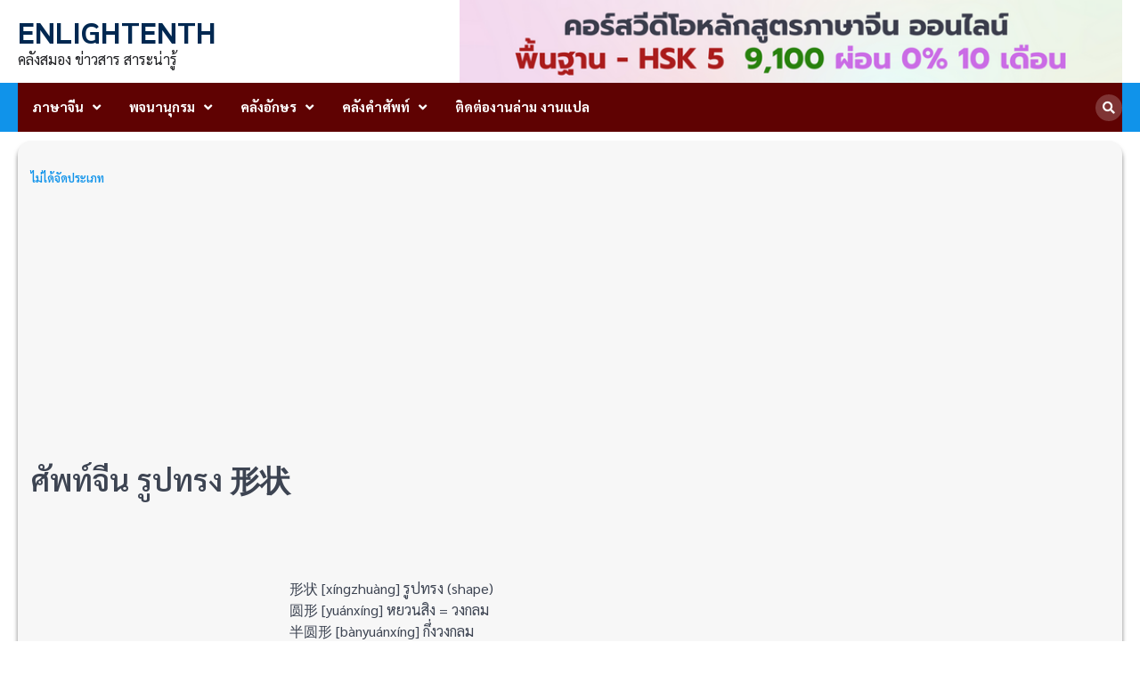

--- FILE ---
content_type: text/html; charset=UTF-8
request_url: https://www.enlightenth.com/%E0%B8%A8%E0%B8%B1%E0%B8%9E%E0%B8%97%E0%B9%8C%E0%B8%88%E0%B8%B5%E0%B8%99-%E0%B8%A3%E0%B8%B9%E0%B8%9B%E0%B8%97%E0%B8%A3%E0%B8%87-%E5%BD%A2%E7%8A%B6/
body_size: 17553
content:
<!DOCTYPE html>
	<html lang="th" prefix="og: https://ogp.me/ns#">
	<head><meta name="viewport" content="width=0, initial-scale=1">
		<meta charset="UTF-8">
		<meta name="viewport" content="width=device-width, initial-scale=1">
		<link rel="profile" href="https://gmpg.org/xfn/11">
		<style>
#wpadminbar #wp-admin-bar-wccp_free_top_button .ab-icon:before {
	content: "\f160";
	color: #02CA02;
	top: 3px;
}
#wpadminbar #wp-admin-bar-wccp_free_top_button .ab-icon {
	transform: rotate(45deg);
}
</style>


<script data-cfasync="false" data-pagespeed-no-defer type="text/javascript">
	var gtm4wp_datalayer_name = "dataLayer";
	var dataLayer = dataLayer || [];
</script>


<title>ศัพท์จีน รูปทรง 形状 - ENLIGHTENTH คลังสมอง ข่าวสาร สาระน่ารู้</title>
<meta name="description" content="形状 รูปทรง (shape) 圆形 หยวนสิง = วงกลม 半圆形 กึ่งวงกลม 椭圆形 ถั่วหยวนสิง = วงรี 三角形 ซานเจี่ยวสิง = สามเหลี่ยม 正三角形 รูปสามเหลี่ยมด้านเท่า 等边三角形">
<meta name="robots" content="follow, index, max-snippet:-1, max-video-preview:-1, max-image-preview:large">
<link rel="canonical" href="https://www.enlightenth.com/%e0%b8%a8%e0%b8%b1%e0%b8%9e%e0%b8%97%e0%b9%8c%e0%b8%88%e0%b8%b5%e0%b8%99-%e0%b8%a3%e0%b8%b9%e0%b8%9b%e0%b8%97%e0%b8%a3%e0%b8%87-%e5%bd%a2%e7%8a%b6/">
<meta property="og:locale" content="th_TH">
<meta property="og:type" content="article">
<meta property="og:title" content="ศัพท์จีน รูปทรง 形状 - ENLIGHTENTH คลังสมอง ข่าวสาร สาระน่ารู้">
<meta property="og:description" content="形状 รูปทรง (shape) 圆形 หยวนสิง = วงกลม 半圆形 กึ่งวงกลม 椭圆形 ถั่วหยวนสิง = วงรี 三角形 ซานเจี่ยวสิง = สามเหลี่ยม 正三角形 รูปสามเหลี่ยมด้านเท่า 等边三角形">
<meta property="og:url" content="https://www.enlightenth.com/%e0%b8%a8%e0%b8%b1%e0%b8%9e%e0%b8%97%e0%b9%8c%e0%b8%88%e0%b8%b5%e0%b8%99-%e0%b8%a3%e0%b8%b9%e0%b8%9b%e0%b8%97%e0%b8%a3%e0%b8%87-%e5%bd%a2%e7%8a%b6/">
<meta property="og:site_name" content="ENLIGHTENTH">
<meta property="article:publisher" content="https://www.facebook.com/Enlightenth88/">
<meta property="article:section" content="ไม่ได้จัดประเภท">
<meta property="og:updated_time" content="2019-04-15T01:25:53+07:00">
<meta property="og:image" content="https://www.enlightenth.com/wp-content/uploads/2023/01/หอมละมุน-2.png">
<meta property="og:image:secure_url" content="https://www.enlightenth.com/wp-content/uploads/2023/01/หอมละมุน-2.png">
<meta property="og:image:width" content="1366">
<meta property="og:image:height" content="768">
<meta property="og:image:alt" content="ศัพท์จีน รูปทรง 形状">
<meta property="og:image:type" content="image/png">
<meta property="article:published_time" content="2019-04-15T01:21:54+07:00">
<meta property="article:modified_time" content="2019-04-15T01:25:53+07:00">
<meta name="twitter:card" content="summary_large_image">
<meta name="twitter:title" content="ศัพท์จีน รูปทรง 形状 - ENLIGHTENTH คลังสมอง ข่าวสาร สาระน่ารู้">
<meta name="twitter:description" content="形状 รูปทรง (shape) 圆形 หยวนสิง = วงกลม 半圆形 กึ่งวงกลม 椭圆形 ถั่วหยวนสิง = วงรี 三角形 ซานเจี่ยวสิง = สามเหลี่ยม 正三角形 รูปสามเหลี่ยมด้านเท่า 等边三角形">
<meta name="twitter:image" content="https://www.enlightenth.com/wp-content/uploads/2023/01/หอมละมุน-2.png">
<meta name="twitter:label1" content="Written by">
<meta name="twitter:data1" content="admin">
<meta name="twitter:label2" content="Time to read">
<meta name="twitter:data2" content="Less than a minute">
<script type="application/ld+json" class="rank-math-schema">{"@context":"https://schema.org","@graph":[{"@type":["Library","Organization"],"@id":"https://www.enlightenth.com/#organization","name":"Enlighten Thailand","url":"http://www.enlightenth.com","logo":{"@type":"ImageObject","@id":"https://www.enlightenth.com/#logo","url":"http://www.enlightenth.com/wp-content/uploads/2019/04/cropped-MINI.png","caption":"Enlighten Thailand","inLanguage":"th","width":"101","height":"101"},"openingHours":["Monday,Tuesday,Wednesday,Thursday,Friday,Saturday,Sunday 09:00-17:00"],"image":{"@id":"https://www.enlightenth.com/#logo"}},{"@type":"WebSite","@id":"https://www.enlightenth.com/#website","url":"https://www.enlightenth.com","name":"Enlighten Thailand","publisher":{"@id":"https://www.enlightenth.com/#organization"},"inLanguage":"th"},{"@type":"ImageObject","@id":"https://www.enlightenth.com/wp-content/uploads/2023/01/\u0e2b\u0e2d\u0e21\u0e25\u0e30\u0e21\u0e38\u0e19-2.png","url":"https://www.enlightenth.com/wp-content/uploads/2023/01/\u0e2b\u0e2d\u0e21\u0e25\u0e30\u0e21\u0e38\u0e19-2.png","width":"1366","height":"768","inLanguage":"th"},{"@type":"Person","@id":"https://www.enlightenth.com/author/admin/","name":"admin","url":"https://www.enlightenth.com/author/admin/","image":{"@type":"ImageObject","@id":"https://secure.gravatar.com/avatar/1d8d98cd7b3385ad94e661c5cfdd7474?s=96&amp;d=mm&amp;r=g","url":"https://secure.gravatar.com/avatar/1d8d98cd7b3385ad94e661c5cfdd7474?s=96&amp;d=mm&amp;r=g","caption":"admin","inLanguage":"th"},"worksFor":{"@id":"https://www.enlightenth.com/#organization"}},{"@type":"WebPage","@id":"https://www.enlightenth.com/%e0%b8%a8%e0%b8%b1%e0%b8%9e%e0%b8%97%e0%b9%8c%e0%b8%88%e0%b8%b5%e0%b8%99-%e0%b8%a3%e0%b8%b9%e0%b8%9b%e0%b8%97%e0%b8%a3%e0%b8%87-%e5%bd%a2%e7%8a%b6/#webpage","url":"https://www.enlightenth.com/%e0%b8%a8%e0%b8%b1%e0%b8%9e%e0%b8%97%e0%b9%8c%e0%b8%88%e0%b8%b5%e0%b8%99-%e0%b8%a3%e0%b8%b9%e0%b8%9b%e0%b8%97%e0%b8%a3%e0%b8%87-%e5%bd%a2%e7%8a%b6/","name":"\u0e28\u0e31\u0e1e\u0e17\u0e4c\u0e08\u0e35\u0e19 \u0e23\u0e39\u0e1b\u0e17\u0e23\u0e07 \u5f62\u72b6 - ENLIGHTENTH \u0e04\u0e25\u0e31\u0e07\u0e2a\u0e21\u0e2d\u0e07 \u0e02\u0e48\u0e32\u0e27\u0e2a\u0e32\u0e23 \u0e2a\u0e32\u0e23\u0e30\u0e19\u0e48\u0e32\u0e23\u0e39\u0e49","datePublished":"2019-04-15T01:21:54+07:00","dateModified":"2019-04-15T01:25:53+07:00","author":{"@id":"https://www.enlightenth.com/author/admin/"},"isPartOf":{"@id":"https://www.enlightenth.com/#website"},"primaryImageOfPage":{"@id":"https://www.enlightenth.com/wp-content/uploads/2023/01/\u0e2b\u0e2d\u0e21\u0e25\u0e30\u0e21\u0e38\u0e19-2.png"},"inLanguage":"th"},{"@type":"BlogPosting","headline":"\u0e28\u0e31\u0e1e\u0e17\u0e4c\u0e08\u0e35\u0e19 \u0e23\u0e39\u0e1b\u0e17\u0e23\u0e07 \u5f62\u72b6 - ENLIGHTENTH \u0e04\u0e25\u0e31\u0e07\u0e2a\u0e21\u0e2d\u0e07 \u0e02\u0e48\u0e32\u0e27\u0e2a\u0e32\u0e23 \u0e2a\u0e32\u0e23\u0e30\u0e19\u0e48\u0e32\u0e23\u0e39\u0e49","datePublished":"2019-04-15T01:21:54+07:00","dateModified":"2019-04-15T01:25:53+07:00","author":{"@type":"Person","name":"admin"},"name":"\u0e28\u0e31\u0e1e\u0e17\u0e4c\u0e08\u0e35\u0e19 \u0e23\u0e39\u0e1b\u0e17\u0e23\u0e07 \u5f62\u72b6 - ENLIGHTENTH \u0e04\u0e25\u0e31\u0e07\u0e2a\u0e21\u0e2d\u0e07 \u0e02\u0e48\u0e32\u0e27\u0e2a\u0e32\u0e23 \u0e2a\u0e32\u0e23\u0e30\u0e19\u0e48\u0e32\u0e23\u0e39\u0e49","@id":"https://www.enlightenth.com/%e0%b8%a8%e0%b8%b1%e0%b8%9e%e0%b8%97%e0%b9%8c%e0%b8%88%e0%b8%b5%e0%b8%99-%e0%b8%a3%e0%b8%b9%e0%b8%9b%e0%b8%97%e0%b8%a3%e0%b8%87-%e5%bd%a2%e7%8a%b6/#schema-136751","isPartOf":{"@id":"https://www.enlightenth.com/%e0%b8%a8%e0%b8%b1%e0%b8%9e%e0%b8%97%e0%b9%8c%e0%b8%88%e0%b8%b5%e0%b8%99-%e0%b8%a3%e0%b8%b9%e0%b8%9b%e0%b8%97%e0%b8%a3%e0%b8%87-%e5%bd%a2%e7%8a%b6/#webpage"},"publisher":{"@id":"https://www.enlightenth.com/#organization"},"image":{"@id":"https://www.enlightenth.com/wp-content/uploads/2023/01/\u0e2b\u0e2d\u0e21\u0e25\u0e30\u0e21\u0e38\u0e19-2.png"},"inLanguage":"th","mainEntityOfPage":{"@id":"https://www.enlightenth.com/%e0%b8%a8%e0%b8%b1%e0%b8%9e%e0%b8%97%e0%b9%8c%e0%b8%88%e0%b8%b5%e0%b8%99-%e0%b8%a3%e0%b8%b9%e0%b8%9b%e0%b8%97%e0%b8%a3%e0%b8%87-%e5%bd%a2%e7%8a%b6/#webpage"}}]}</script>


<link rel="dns-prefetch" href="//www.googletagmanager.com">
<link rel="dns-prefetch" href="//ajax.googleapis.com">
<link rel="dns-prefetch" href="//fonts.googleapis.com">
<link rel="dns-prefetch" href="//s.w.org">
<link href="https://fonts.gstatic.com" crossorigin rel="preconnect">
<link rel="alternate" type="application/rss+xml" title="ENLIGHTENTH &raquo; ฟีด" href="https://www.enlightenth.com/feed/">
<link rel="alternate" type="application/rss+xml" title="ENLIGHTENTH &raquo; ฟีดความเห็น" href="https://www.enlightenth.com/comments/feed/">
<link rel="alternate" type="application/rss+xml" title="ENLIGHTENTH &raquo; ศัพท์จีน รูปทรง 形状 ฟีดความเห็น" href="https://www.enlightenth.com/%e0%b8%a8%e0%b8%b1%e0%b8%9e%e0%b8%97%e0%b9%8c%e0%b8%88%e0%b8%b5%e0%b8%99-%e0%b8%a3%e0%b8%b9%e0%b8%9b%e0%b8%97%e0%b8%a3%e0%b8%87-%e5%bd%a2%e7%8a%b6/feed/">
<script id="enlig-ready">
			window.advanced_ads_ready=function(e,a){a=a||"complete";var d=function(e){return"interactive"===a?"loading"!==e:"complete"===e};d(document.readyState)?e():document.addEventListener("readystatechange",(function(a){d(a.target.readyState)&&e()}),{once:"interactive"===a})},window.advanced_ads_ready_queue=window.advanced_ads_ready_queue||[];		</script>
		<script src="/s/45665f.js"></script><style>
img.wp-smiley,
img.emoji {
	display: inline !important;
	border: none !important;
	box-shadow: none !important;
	height: 1em !important;
	width: 1em !important;
	margin: 0 0.07em !important;
	vertical-align: -0.1em !important;
	background: none !important;
	padding: 0 !important;
}
</style>
	<link rel="stylesheet" id="jquery-ui-css" href="//ajax.googleapis.com/ajax/libs/jqueryui/1.8.1/themes/base/jquery-ui.css?ver=5.9.3" media="all">
<link rel="stylesheet" id="wp-block-library-css" href="/wp-includes/css/dist/block-library/style.min.css?ver=5.9.3" media="all">
<style id="wp-block-library-theme-inline-css">
.wp-block-audio figcaption{color:#555;font-size:13px;text-align:center}.is-dark-theme .wp-block-audio figcaption{color:hsla(0,0%,100%,.65)}.wp-block-code>code{font-family:Menlo,Consolas,monaco,monospace;color:#1e1e1e;padding:.8em 1em;border:1px solid #ddd;border-radius:4px}.wp-block-embed figcaption{color:#555;font-size:13px;text-align:center}.is-dark-theme .wp-block-embed figcaption{color:hsla(0,0%,100%,.65)}.blocks-gallery-caption{color:#555;font-size:13px;text-align:center}.is-dark-theme .blocks-gallery-caption{color:hsla(0,0%,100%,.65)}.wp-block-image figcaption{color:#555;font-size:13px;text-align:center}.is-dark-theme .wp-block-image figcaption{color:hsla(0,0%,100%,.65)}.wp-block-pullquote{border-top:4px solid;border-bottom:4px solid;margin-bottom:1.75em;color:currentColor}.wp-block-pullquote__citation,.wp-block-pullquote cite,.wp-block-pullquote footer{color:currentColor;text-transform:uppercase;font-size:.8125em;font-style:normal}.wp-block-quote{border-left:.25em solid;margin:0 0 1.75em;padding-left:1em}.wp-block-quote cite,.wp-block-quote footer{color:currentColor;font-size:.8125em;position:relative;font-style:normal}.wp-block-quote.has-text-align-right{border-left:none;border-right:.25em solid;padding-left:0;padding-right:1em}.wp-block-quote.has-text-align-center{border:none;padding-left:0}.wp-block-quote.is-large,.wp-block-quote.is-style-large,.wp-block-quote.is-style-plain{border:none}.wp-block-search .wp-block-search__label{font-weight:700}.wp-block-group:where(.has-background){padding:1.25em 2.375em}.wp-block-separator{border:none;border-bottom:2px solid;margin-left:auto;margin-right:auto;opacity:.4}.wp-block-separator:not(.is-style-wide):not(.is-style-dots){width:100px}.wp-block-separator.has-background:not(.is-style-dots){border-bottom:none;height:1px}.wp-block-separator.has-background:not(.is-style-wide):not(.is-style-dots){height:2px}.wp-block-table thead{border-bottom:3px solid}.wp-block-table tfoot{border-top:3px solid}.wp-block-table td,.wp-block-table th{padding:.5em;border:1px solid;word-break:normal}.wp-block-table figcaption{color:#555;font-size:13px;text-align:center}.is-dark-theme .wp-block-table figcaption{color:hsla(0,0%,100%,.65)}.wp-block-video figcaption{color:#555;font-size:13px;text-align:center}.is-dark-theme .wp-block-video figcaption{color:hsla(0,0%,100%,.65)}.wp-block-template-part.has-background{padding:1.25em 2.375em;margin-top:0;margin-bottom:0}
</style>
<style id="global-styles-inline-css">
body{--wp--preset--color--black: #000000;--wp--preset--color--cyan-bluish-gray: #abb8c3;--wp--preset--color--white: #ffffff;--wp--preset--color--pale-pink: #f78da7;--wp--preset--color--vivid-red: #cf2e2e;--wp--preset--color--luminous-vivid-orange: #ff6900;--wp--preset--color--luminous-vivid-amber: #fcb900;--wp--preset--color--light-green-cyan: #7bdcb5;--wp--preset--color--vivid-green-cyan: #00d084;--wp--preset--color--pale-cyan-blue: #8ed1fc;--wp--preset--color--vivid-cyan-blue: #0693e3;--wp--preset--color--vivid-purple: #9b51e0;--wp--preset--gradient--vivid-cyan-blue-to-vivid-purple: linear-gradient(135deg,rgba(6,147,227,1) 0%,rgb(155,81,224) 100%);--wp--preset--gradient--light-green-cyan-to-vivid-green-cyan: linear-gradient(135deg,rgb(122,220,180) 0%,rgb(0,208,130) 100%);--wp--preset--gradient--luminous-vivid-amber-to-luminous-vivid-orange: linear-gradient(135deg,rgba(252,185,0,1) 0%,rgba(255,105,0,1) 100%);--wp--preset--gradient--luminous-vivid-orange-to-vivid-red: linear-gradient(135deg,rgba(255,105,0,1) 0%,rgb(207,46,46) 100%);--wp--preset--gradient--very-light-gray-to-cyan-bluish-gray: linear-gradient(135deg,rgb(238,238,238) 0%,rgb(169,184,195) 100%);--wp--preset--gradient--cool-to-warm-spectrum: linear-gradient(135deg,rgb(74,234,220) 0%,rgb(151,120,209) 20%,rgb(207,42,186) 40%,rgb(238,44,130) 60%,rgb(251,105,98) 80%,rgb(254,248,76) 100%);--wp--preset--gradient--blush-light-purple: linear-gradient(135deg,rgb(255,206,236) 0%,rgb(152,150,240) 100%);--wp--preset--gradient--blush-bordeaux: linear-gradient(135deg,rgb(254,205,165) 0%,rgb(254,45,45) 50%,rgb(107,0,62) 100%);--wp--preset--gradient--luminous-dusk: linear-gradient(135deg,rgb(255,203,112) 0%,rgb(199,81,192) 50%,rgb(65,88,208) 100%);--wp--preset--gradient--pale-ocean: linear-gradient(135deg,rgb(255,245,203) 0%,rgb(182,227,212) 50%,rgb(51,167,181) 100%);--wp--preset--gradient--electric-grass: linear-gradient(135deg,rgb(202,248,128) 0%,rgb(113,206,126) 100%);--wp--preset--gradient--midnight: linear-gradient(135deg,rgb(2,3,129) 0%,rgb(40,116,252) 100%);--wp--preset--duotone--dark-grayscale: url('#wp-duotone-dark-grayscale');--wp--preset--duotone--grayscale: url('#wp-duotone-grayscale');--wp--preset--duotone--purple-yellow: url('#wp-duotone-purple-yellow');--wp--preset--duotone--blue-red: url('#wp-duotone-blue-red');--wp--preset--duotone--midnight: url('#wp-duotone-midnight');--wp--preset--duotone--magenta-yellow: url('#wp-duotone-magenta-yellow');--wp--preset--duotone--purple-green: url('#wp-duotone-purple-green');--wp--preset--duotone--blue-orange: url('#wp-duotone-blue-orange');--wp--preset--font-size--small: 13px;--wp--preset--font-size--medium: 20px;--wp--preset--font-size--large: 36px;--wp--preset--font-size--x-large: 42px;}.has-black-color{color: var(--wp--preset--color--black) !important;}.has-cyan-bluish-gray-color{color: var(--wp--preset--color--cyan-bluish-gray) !important;}.has-white-color{color: var(--wp--preset--color--white) !important;}.has-pale-pink-color{color: var(--wp--preset--color--pale-pink) !important;}.has-vivid-red-color{color: var(--wp--preset--color--vivid-red) !important;}.has-luminous-vivid-orange-color{color: var(--wp--preset--color--luminous-vivid-orange) !important;}.has-luminous-vivid-amber-color{color: var(--wp--preset--color--luminous-vivid-amber) !important;}.has-light-green-cyan-color{color: var(--wp--preset--color--light-green-cyan) !important;}.has-vivid-green-cyan-color{color: var(--wp--preset--color--vivid-green-cyan) !important;}.has-pale-cyan-blue-color{color: var(--wp--preset--color--pale-cyan-blue) !important;}.has-vivid-cyan-blue-color{color: var(--wp--preset--color--vivid-cyan-blue) !important;}.has-vivid-purple-color{color: var(--wp--preset--color--vivid-purple) !important;}.has-black-background-color{background-color: var(--wp--preset--color--black) !important;}.has-cyan-bluish-gray-background-color{background-color: var(--wp--preset--color--cyan-bluish-gray) !important;}.has-white-background-color{background-color: var(--wp--preset--color--white) !important;}.has-pale-pink-background-color{background-color: var(--wp--preset--color--pale-pink) !important;}.has-vivid-red-background-color{background-color: var(--wp--preset--color--vivid-red) !important;}.has-luminous-vivid-orange-background-color{background-color: var(--wp--preset--color--luminous-vivid-orange) !important;}.has-luminous-vivid-amber-background-color{background-color: var(--wp--preset--color--luminous-vivid-amber) !important;}.has-light-green-cyan-background-color{background-color: var(--wp--preset--color--light-green-cyan) !important;}.has-vivid-green-cyan-background-color{background-color: var(--wp--preset--color--vivid-green-cyan) !important;}.has-pale-cyan-blue-background-color{background-color: var(--wp--preset--color--pale-cyan-blue) !important;}.has-vivid-cyan-blue-background-color{background-color: var(--wp--preset--color--vivid-cyan-blue) !important;}.has-vivid-purple-background-color{background-color: var(--wp--preset--color--vivid-purple) !important;}.has-black-border-color{border-color: var(--wp--preset--color--black) !important;}.has-cyan-bluish-gray-border-color{border-color: var(--wp--preset--color--cyan-bluish-gray) !important;}.has-white-border-color{border-color: var(--wp--preset--color--white) !important;}.has-pale-pink-border-color{border-color: var(--wp--preset--color--pale-pink) !important;}.has-vivid-red-border-color{border-color: var(--wp--preset--color--vivid-red) !important;}.has-luminous-vivid-orange-border-color{border-color: var(--wp--preset--color--luminous-vivid-orange) !important;}.has-luminous-vivid-amber-border-color{border-color: var(--wp--preset--color--luminous-vivid-amber) !important;}.has-light-green-cyan-border-color{border-color: var(--wp--preset--color--light-green-cyan) !important;}.has-vivid-green-cyan-border-color{border-color: var(--wp--preset--color--vivid-green-cyan) !important;}.has-pale-cyan-blue-border-color{border-color: var(--wp--preset--color--pale-cyan-blue) !important;}.has-vivid-cyan-blue-border-color{border-color: var(--wp--preset--color--vivid-cyan-blue) !important;}.has-vivid-purple-border-color{border-color: var(--wp--preset--color--vivid-purple) !important;}.has-vivid-cyan-blue-to-vivid-purple-gradient-background{background: var(--wp--preset--gradient--vivid-cyan-blue-to-vivid-purple) !important;}.has-light-green-cyan-to-vivid-green-cyan-gradient-background{background: var(--wp--preset--gradient--light-green-cyan-to-vivid-green-cyan) !important;}.has-luminous-vivid-amber-to-luminous-vivid-orange-gradient-background{background: var(--wp--preset--gradient--luminous-vivid-amber-to-luminous-vivid-orange) !important;}.has-luminous-vivid-orange-to-vivid-red-gradient-background{background: var(--wp--preset--gradient--luminous-vivid-orange-to-vivid-red) !important;}.has-very-light-gray-to-cyan-bluish-gray-gradient-background{background: var(--wp--preset--gradient--very-light-gray-to-cyan-bluish-gray) !important;}.has-cool-to-warm-spectrum-gradient-background{background: var(--wp--preset--gradient--cool-to-warm-spectrum) !important;}.has-blush-light-purple-gradient-background{background: var(--wp--preset--gradient--blush-light-purple) !important;}.has-blush-bordeaux-gradient-background{background: var(--wp--preset--gradient--blush-bordeaux) !important;}.has-luminous-dusk-gradient-background{background: var(--wp--preset--gradient--luminous-dusk) !important;}.has-pale-ocean-gradient-background{background: var(--wp--preset--gradient--pale-ocean) !important;}.has-electric-grass-gradient-background{background: var(--wp--preset--gradient--electric-grass) !important;}.has-midnight-gradient-background{background: var(--wp--preset--gradient--midnight) !important;}.has-small-font-size{font-size: var(--wp--preset--font-size--small) !important;}.has-medium-font-size{font-size: var(--wp--preset--font-size--medium) !important;}.has-large-font-size{font-size: var(--wp--preset--font-size--large) !important;}.has-x-large-font-size{font-size: var(--wp--preset--font-size--x-large) !important;}
</style>
<link rel="stylesheet" id="fl-builder-layout-30312-css" href="/wp-content/uploads/bb-plugin/cache/30312-layout.css?ver=be551cf00f9cfadfc94662c55d426bae" media="all">
<link rel="stylesheet" id="pdpa-consent-css" href="/wp-content/plugins/pdpa-consent/assets/pdpa-consent.css?ver=1.1.1" media="all">
<link rel="stylesheet" id="news-center-slick-style-css" href="/wp-content/themes/news-center/assets/css/slick.min.css?ver=1.8.1" media="all">
<link rel="stylesheet" id="news-center-fontawesome-style-css" href="/wp-content/themes/news-center/assets/css/fontawesome.min.css?ver=5.15.4" media="all">
<link rel="stylesheet" id="news-center-google-fonts-css" href="/wp-content/fonts/c991b9e6278bbe6adf9dbc4e1671da61.css" media="all">
<link rel="stylesheet" id="news-center-style-css" href="/wp-content/themes/news-center/style.css?ver=1.0.0" media="all">
<style id="news-center-style-inline-css">

    /* Color */
    :root {
        --header-text-color: #002851;
    }
    
    /* Typograhpy */
    :root {
        --font-heading: "Volkhov", serif;
        --font-main: -apple-system, BlinkMacSystemFont,"Oxygen", "Segoe UI", Roboto, Oxygen-Sans, Ubuntu, Cantarell, "Helvetica Neue", sans-serif;
    }

    body,
	button, input, select, optgroup, textarea {
        font-family: "Oxygen", serif;
	}

	.site-title a {
        font-family: "Rubik", serif;
	}
    
	.site-description {
        font-family: "Volkhov", serif;
	}
    
</style>
<link crossorigin="anonymous" rel="stylesheet" id="olympus-google-fonts-css" href="//fonts.googleapis.com/css?family=Sarabun%3A100%2C200%2C300%2C400%2C500%2C600%2C700%2C800%2C100i%2C200i%2C300i%2C400i%2C500i%2C600i%2C700i%2C800i&#038;display=swap&#038;subset=all&#038;ver=3.0.16" media="all">
<script src="/wp-includes/js/jquery/jquery.min.js?ver=3.6.0" id="jquery-core-js"></script>
<script src="/wp-includes/js/jquery/jquery-migrate.min.js?ver=3.3.2" id="jquery-migrate-js"></script>


<script src="//www.googletagmanager.com/gtag/js?id=UA-137207959-3" id="google_gtagjs-js" async></script>
<script id="google_gtagjs-js-after">
window.dataLayer = window.dataLayer || [];function gtag(){dataLayer.push(arguments);}
gtag('set', 'linker', {"domains":["www.enlightenth.com"]} );
gtag("js", new Date());
gtag("set", "developer_id.dZTNiMT", true);
gtag("config", "UA-137207959-3", {"anonymize_ip":true});
gtag("config", "G-342R6LX7HT");
</script>


<link rel="https://api.w.org/" href="https://www.enlightenth.com/wp-json/"><link rel="alternate" type="application/json" href="https://www.enlightenth.com/wp-json/wp/v2/posts/30312"><link rel="EditURI" type="application/rsd+xml" title="RSD" href="https://www.enlightenth.com/xmlrpc.php?rsd">
<link rel="wlwmanifest" type="application/wlwmanifest+xml" href="https://www.enlightenth.com/wp-includes/wlwmanifest.xml"> 
<meta name="generator" content="WordPress 5.9.3">
<link rel="shortlink" href="https://www.enlightenth.com/?p=30312">
<link rel="alternate" type="application/json+oembed" href="https://www.enlightenth.com/wp-json/oembed/1.0/embed?url=https%3A%2F%2Fwww.enlightenth.com%2F%25e0%25b8%25a8%25e0%25b8%25b1%25e0%25b8%259e%25e0%25b8%2597%25e0%25b9%258c%25e0%25b8%2588%25e0%25b8%25b5%25e0%25b8%2599-%25e0%25b8%25a3%25e0%25b8%25b9%25e0%25b8%259b%25e0%25b8%2597%25e0%25b8%25a3%25e0%25b8%2587-%25e5%25bd%25a2%25e7%258a%25b6%2F">
<link rel="alternate" type="text/xml+oembed" href="https://www.enlightenth.com/wp-json/oembed/1.0/embed?url=https%3A%2F%2Fwww.enlightenth.com%2F%25e0%25b8%25a8%25e0%25b8%25b1%25e0%25b8%259e%25e0%25b8%2597%25e0%25b9%258c%25e0%25b8%2588%25e0%25b8%25b5%25e0%25b8%2599-%25e0%25b8%25a3%25e0%25b8%25b9%25e0%25b8%259b%25e0%25b8%2597%25e0%25b8%25a3%25e0%25b8%2587-%25e5%25bd%25a2%25e7%258a%25b6%2F&#038;format=xml">
<meta name="generator" content="Site Kit by Google 1.79.0"><script id="wpcp_disable_selection" type="text/javascript">
var image_save_msg='You are not allowed to save images!';
	var no_menu_msg='Context Menu disabled!';
	var smessage = "Content is protected !!";

function disableEnterKey(e)
{
	var elemtype = e.target.tagName;
	
	elemtype = elemtype.toUpperCase();
	
	if (elemtype == "TEXT" || elemtype == "TEXTAREA" || elemtype == "INPUT" || elemtype == "PASSWORD" || elemtype == "SELECT" || elemtype == "OPTION" || elemtype == "EMBED")
	{
		elemtype = 'TEXT';
	}
	
	if (e.ctrlKey){
     var key;
     if(window.event)
          key = window.event.keyCode;     //IE
     else
          key = e.which;     //firefox (97)
    //if (key != 17) alert(key);
     if (elemtype!= 'TEXT' && (key == 97 || key == 65 || key == 67 || key == 99 || key == 88 || key == 120 || key == 26 || key == 85  || key == 86 || key == 83 || key == 43 || key == 73))
     {
		if(wccp_free_iscontenteditable(e)) return true;
		show_wpcp_message('You are not allowed to copy content or view source');
		return false;
     }else
     	return true;
     }
}


/*For contenteditable tags*/
function wccp_free_iscontenteditable(e)
{
	var e = e || window.event; // also there is no e.target property in IE. instead IE uses window.event.srcElement
  	
	var target = e.target || e.srcElement;

	var elemtype = e.target.nodeName;
	
	elemtype = elemtype.toUpperCase();
	
	var iscontenteditable = "false";
		
	if(typeof target.getAttribute!="undefined" ) iscontenteditable = target.getAttribute("contenteditable"); // Return true or false as string
	
	var iscontenteditable2 = false;
	
	if(typeof target.isContentEditable!="undefined" ) iscontenteditable2 = target.isContentEditable; // Return true or false as boolean

	if(target.parentElement.isContentEditable) iscontenteditable2 = true;
	
	if (iscontenteditable == "true" || iscontenteditable2 == true)
	{
		if(typeof target.style!="undefined" ) target.style.cursor = "text";
		
		return true;
	}
}

////////////////////////////////////
function disable_copy(e)
{	
	var e = e || window.event; // also there is no e.target property in IE. instead IE uses window.event.srcElement
	
	var elemtype = e.target.tagName;
	
	elemtype = elemtype.toUpperCase();
	
	if (elemtype == "TEXT" || elemtype == "TEXTAREA" || elemtype == "INPUT" || elemtype == "PASSWORD" || elemtype == "SELECT" || elemtype == "OPTION" || elemtype == "EMBED")
	{
		elemtype = 'TEXT';
	}
	
	if(wccp_free_iscontenteditable(e)) return true;
	
	var isSafari = /Safari/.test(navigator.userAgent) && /Apple Computer/.test(navigator.vendor);
	
	var checker_IMG = '';
	if (elemtype == "IMG" && checker_IMG == 'checked' && e.detail >= 2) {show_wpcp_message(alertMsg_IMG);return false;}
	if (elemtype != "TEXT")
	{
		if (smessage !== "" && e.detail == 2)
			show_wpcp_message(smessage);
		
		if (isSafari)
			return true;
		else
			return false;
	}	
}

//////////////////////////////////////////
function disable_copy_ie()
{
	var e = e || window.event;
	var elemtype = window.event.srcElement.nodeName;
	elemtype = elemtype.toUpperCase();
	if(wccp_free_iscontenteditable(e)) return true;
	if (elemtype == "IMG") {show_wpcp_message(alertMsg_IMG);return false;}
	if (elemtype != "TEXT" && elemtype != "TEXTAREA" && elemtype != "INPUT" && elemtype != "PASSWORD" && elemtype != "SELECT" && elemtype != "OPTION" && elemtype != "EMBED")
	{
		return false;
	}
}	
function reEnable()
{
	return true;
}
document.onkeydown = disableEnterKey;
document.onselectstart = disable_copy_ie;
if(navigator.userAgent.indexOf('MSIE')==-1)
{
	document.onmousedown = disable_copy;
	document.onclick = reEnable;
}
function disableSelection(target)
{
    //For IE This code will work
    if (typeof target.onselectstart!="undefined")
    target.onselectstart = disable_copy_ie;
    
    //For Firefox This code will work
    else if (typeof target.style.MozUserSelect!="undefined")
    {target.style.MozUserSelect="none";}
    
    //All other  (ie: Opera) This code will work
    else
    target.onmousedown=function(){return false}
    target.style.cursor = "default";
}
//Calling the JS function directly just after body load
window.onload = function(){disableSelection(document.body);};

//////////////////special for safari Start////////////////
var onlongtouch;
var timer;
var touchduration = 1000; //length of time we want the user to touch before we do something

var elemtype = "";
function touchstart(e) {
	var e = e || window.event;
  // also there is no e.target property in IE.
  // instead IE uses window.event.srcElement
  	var target = e.target || e.srcElement;
	
	elemtype = window.event.srcElement.nodeName;
	
	elemtype = elemtype.toUpperCase();
	
	if(!wccp_pro_is_passive()) e.preventDefault();
	if (!timer) {
		timer = setTimeout(onlongtouch, touchduration);
	}
}

function touchend() {
    //stops short touches from firing the event
    if (timer) {
        clearTimeout(timer);
        timer = null;
    }
	onlongtouch();
}

onlongtouch = function(e) { //this will clear the current selection if anything selected
	
	if (elemtype != "TEXT" && elemtype != "TEXTAREA" && elemtype != "INPUT" && elemtype != "PASSWORD" && elemtype != "SELECT" && elemtype != "EMBED" && elemtype != "OPTION")	
	{
		if (window.getSelection) {
			if (window.getSelection().empty) {  // Chrome
			window.getSelection().empty();
			} else if (window.getSelection().removeAllRanges) {  // Firefox
			window.getSelection().removeAllRanges();
			}
		} else if (document.selection) {  // IE?
			document.selection.empty();
		}
		return false;
	}
};

document.addEventListener("DOMContentLoaded", function(event) { 
    window.addEventListener("touchstart", touchstart, false);
    window.addEventListener("touchend", touchend, false);
});

function wccp_pro_is_passive() {

  var cold = false,
  hike = function() {};

  try {
	  const object1 = {};
  var aid = Object.defineProperty(object1, 'passive', {
  get() {cold = true}
  });
  window.addEventListener('test', hike, aid);
  window.removeEventListener('test', hike, aid);
  } catch (e) {}

  return cold;
}
/*special for safari End*/
</script>
<script id="wpcp_disable_Right_Click" type="text/javascript">
document.ondragstart = function() { return false;}
	function nocontext(e) {
	   return false;
	}
	document.oncontextmenu = nocontext;
</script>
<style>
.unselectable
{
-moz-user-select:none;
-webkit-user-select:none;
cursor: default;
}
html
{
-webkit-touch-callout: none;
-webkit-user-select: none;
-khtml-user-select: none;
-moz-user-select: none;
-ms-user-select: none;
user-select: none;
-webkit-tap-highlight-color: rgba(0,0,0,0);
}
</style>
<script id="wpcp_css_disable_selection" type="text/javascript">
var e = document.getElementsByTagName('body')[0];
if(e)
{
	e.setAttribute('unselectable',on);
}
</script>
<script type="text/javascript">/******************************************************************************
***   COPY PROTECTED BY http://chetangole.com/blog/wp-copyprotect/   version 3.1.0 ****
******************************************************************************/
function clickIE4(){
if (event.button==2){
return false;
}
}
function clickNS4(e){
if (document.layers||document.getElementById&&!document.all){
if (e.which==2||e.which==3){
return false;
}
}
}

if (document.layers){
document.captureEvents(Event.MOUSEDOWN);
document.onmousedown=clickNS4;
}
else if (document.all&&!document.getElementById){
document.onmousedown=clickIE4;
}

document.oncontextmenu=new Function("return false")

</script>

<script type="text/javascript">
/******************************************************************************
***   COPY PROTECTED BY http://chetangole.com/blog/wp-copyprotect/   version 3.1.0 ****
******************************************************************************/
function disableSelection(target){
if (typeof target.onselectstart!="undefined") //For IE 
	target.onselectstart=function(){return false}
else if (typeof target.style.MozUserSelect!="undefined") //For Firefox
	target.style.MozUserSelect="none"
else //All other route (For Opera)
	target.onmousedown=function(){return false}
target.style.cursor = "default"
}
</script>



<script data-cfasync="false" data-pagespeed-no-defer type="text/javascript">
	const console_cmd = console.warn || console.log;
	var dataLayer_content = {"pagePostType":"post","pagePostType2":"single-post","pageCategory":["%e0%b9%84%e0%b8%a1%e0%b9%88%e0%b9%84%e0%b8%94%e0%b9%89%e0%b8%88%e0%b8%b1%e0%b8%94%e0%b8%9b%e0%b8%a3%e0%b8%b0%e0%b9%80%e0%b8%a0%e0%b8%97"],"pagePostAuthor":"admin"};
	dataLayer.push( dataLayer_content );
</script>
<script data-cfasync="false">
(function(w,d,s,l,i){w[l]=w[l]||[];w[l].push({'gtm.start':
new Date().getTime(),event:'gtm.js'});var f=d.getElementsByTagName(s)[0],
j=d.createElement(s),dl=l!='dataLayer'?'&l='+l:'';j.async=true;j.src=
'//www.googletagmanager.com/gtm.'+'js?id='+i+dl;f.parentNode.insertBefore(j,f);
})(window,document,'script','dataLayer','GTM-N2MXHBF');
</script>

<link rel="pingback" href="https://www.enlightenth.com/xmlrpc.php">
<style type="text/css" id="breadcrumb-trail-css">.trail-items li::after {content: "/";}</style>
		<style type="text/css">
					.site-title a {
				color: #002851;
			}
				</style>
		<link rel="amphtml" href="https://www.enlightenth.com/%E0%B8%A8%E0%B8%B1%E0%B8%9E%E0%B8%97%E0%B9%8C%E0%B8%88%E0%B8%B5%E0%B8%99-%E0%B8%A3%E0%B8%B9%E0%B8%9B%E0%B8%97%E0%B8%A3%E0%B8%87-%E5%BD%A2%E7%8A%B6/amp/"><script async src="//pagead2.googlesyndication.com/pagead/js/adsbygoogle.js?client=ca-pub-6378555314662886" crossorigin="anonymous"></script><link rel="icon" href="https://www.enlightenth.com/wp-content/uploads/2019/08/cropped-MINI222-1-1-32x32.png" sizes="32x32">
<link rel="icon" href="https://www.enlightenth.com/wp-content/uploads/2019/08/cropped-MINI222-1-1-192x192.png" sizes="192x192">
<link rel="apple-touch-icon" href="https://www.enlightenth.com/wp-content/uploads/2019/08/cropped-MINI222-1-1-180x180.png">
<meta name="msapplication-TileImage" content="https://www.enlightenth.com/wp-content/uploads/2019/08/cropped-MINI222-1-1-270x270.png">
		<style id="wp-custom-css">
			.bottom-header-wrapper
{ 
    background-color: #5F0202;
    }
.post
{ 
    background-color: #F7F7F7;
		border-radius:15px;
		padding:15px;
	  box-shadow: 0 5px 5px rgba(0,0,0,.5);
    }
.page-title
{  text-align: center;}
.site-info
{ display: none;}		</style>
			
	<style>
		:root {
--font-base: Sarabun;
--font-headings: Sarabun;
--font-input: Sarabun;
}
body, #content, .entry-content, .post-content, .page-content, .post-excerpt, .entry-summary, .entry-excerpt, .widget-area, .widget, .sidebar, #sidebar, footer, .footer, #footer, .site-footer {
font-family: "Sarabun" !important;
 }
#site-title, .site-title, #site-title a, .site-title a, .entry-title, .entry-title a, h1, h2, h3, h4, h5, h6, .widget-title {
font-family: "Sarabun" !important;
 }
button, .button, input, select, textarea, .wp-block-button, .wp-block-button__link {
font-family: "Sarabun" !important;
 }
#site-title, .site-title, #site-title a, .site-title a, #site-logo, #site-logo a, #logo, #logo a, .logo, .logo a, .wp-block-site-title, .wp-block-site-title a {
font-family: "Sarabun" !important;
 }
#site-description, .site-description {
font-family: "Sarabun" !important;
 }
.menu, .page_item a, .menu-item a, .wp-block-navigation, .wp-block-navigation-item__content {
font-family: "Sarabun" !important;
 }
.entry-content, .entry-content p, .post-content, .page-content, .post-excerpt, .entry-summary, .entry-excerpt, .excerpt, .excerpt p, .type-post p, .type-page p {
font-family: "Sarabun" !important;
 }
.wp-block-post-title, .wp-block-post-title a, .entry-title, .entry-title a, .post-title, .post-title a, .page-title, .entry-content h1, #content h1, .type-post h1, .type-page h1 {
font-family: "Sarabun" !important;
 }
.entry-content h2, .post-content h2, .page-content h2, #content h2, .type-post h2, .type-page h2 {
font-family: "Sarabun" !important;
 }
.entry-content h3, .post-content h3, .page-content h3, #content h3, .type-post h3, .type-page h3 {
font-family: "Sarabun" !important;
 }
.entry-content h4, .post-content h4, .page-content h4, #content h4, .type-post h4, .type-page h4 {
font-family: "Sarabun" !important;
 }
.entry-content h5, .post-content h5, .page-content h5, #content h5, .type-post h5, .type-page h5 {
font-family: "Sarabun" !important;
 }
.entry-content h6, .post-content h6, .page-content h6, #content h6, .type-post h6, .type-page h6 {
font-family: "Sarabun" !important;
 }
blockquote, .wp-block-quote, blockquote p, .wp-block-quote p {
font-family: "Sarabun" !important;
 }
.widget-title, .widget-area h1, .widget-area h2, .widget-area h3, .widget-area h4, .widget-area h5, .widget-area h6, #secondary h1, #secondary h2, #secondary h3, #secondary h4, #secondary h5, #secondary h6 {
font-family: "Sarabun" !important;
 }
.widget-area, .widget, .sidebar, #sidebar, #secondary {
font-family: "Sarabun" !important;
 }
footer h1, footer h2, footer h3, footer h4, footer h5, footer h6, .footer h1, .footer h2, .footer h3, .footer h4, .footer h5, .footer h6, #footer h1, #footer h2, #footer h3, #footer h4, #footer h5, #footer h6 {
font-family: "Sarabun" !important;
 }
footer, #footer, .footer, .site-footer {
font-family: "Sarabun" !important;
 }
	</style>
	
		</head>

	<body class="post-template-default single single-post postid-30312 single-format-standard wp-embed-responsive fl-builder pdpa-not-set unselectable no-sidebar elementor-default elementor-kit-45449 aa-prefix-enlig-">
		<svg xmlns="http://www.w3.org/2000/svg" viewBox="0 0 0 0" width="0" height="0" focusable="false" role="none" style="visibility: hidden; position: absolute; left: -9999px; overflow: hidden;"><defs><filter id="wp-duotone-dark-grayscale"><feColorMatrix color-interpolation-filters="sRGB" type="matrix" values=" .299 .587 .114 0 0 .299 .587 .114 0 0 .299 .587 .114 0 0 .299 .587 .114 0 0 " /><feComponentTransfer color-interpolation-filters="sRGB" ><feFuncR type="table" tableValues="0 0.49803921568627" /><feFuncG type="table" tableValues="0 0.49803921568627" /><feFuncB type="table" tableValues="0 0.49803921568627" /><feFuncA type="table" tableValues="1 1" /></feComponentTransfer><feComposite in2="SourceGraphic" operator="in" /></filter></defs></svg><svg xmlns="http://www.w3.org/2000/svg" viewBox="0 0 0 0" width="0" height="0" focusable="false" role="none" style="visibility: hidden; position: absolute; left: -9999px; overflow: hidden;"><defs><filter id="wp-duotone-grayscale"><feColorMatrix color-interpolation-filters="sRGB" type="matrix" values=" .299 .587 .114 0 0 .299 .587 .114 0 0 .299 .587 .114 0 0 .299 .587 .114 0 0 " /><feComponentTransfer color-interpolation-filters="sRGB" ><feFuncR type="table" tableValues="0 1" /><feFuncG type="table" tableValues="0 1" /><feFuncB type="table" tableValues="0 1" /><feFuncA type="table" tableValues="1 1" /></feComponentTransfer><feComposite in2="SourceGraphic" operator="in" /></filter></defs></svg><svg xmlns="http://www.w3.org/2000/svg" viewBox="0 0 0 0" width="0" height="0" focusable="false" role="none" style="visibility: hidden; position: absolute; left: -9999px; overflow: hidden;"><defs><filter id="wp-duotone-purple-yellow"><feColorMatrix color-interpolation-filters="sRGB" type="matrix" values=" .299 .587 .114 0 0 .299 .587 .114 0 0 .299 .587 .114 0 0 .299 .587 .114 0 0 " /><feComponentTransfer color-interpolation-filters="sRGB" ><feFuncR type="table" tableValues="0.54901960784314 0.98823529411765" /><feFuncG type="table" tableValues="0 1" /><feFuncB type="table" tableValues="0.71764705882353 0.25490196078431" /><feFuncA type="table" tableValues="1 1" /></feComponentTransfer><feComposite in2="SourceGraphic" operator="in" /></filter></defs></svg><svg xmlns="http://www.w3.org/2000/svg" viewBox="0 0 0 0" width="0" height="0" focusable="false" role="none" style="visibility: hidden; position: absolute; left: -9999px; overflow: hidden;"><defs><filter id="wp-duotone-blue-red"><feColorMatrix color-interpolation-filters="sRGB" type="matrix" values=" .299 .587 .114 0 0 .299 .587 .114 0 0 .299 .587 .114 0 0 .299 .587 .114 0 0 " /><feComponentTransfer color-interpolation-filters="sRGB" ><feFuncR type="table" tableValues="0 1" /><feFuncG type="table" tableValues="0 0.27843137254902" /><feFuncB type="table" tableValues="0.5921568627451 0.27843137254902" /><feFuncA type="table" tableValues="1 1" /></feComponentTransfer><feComposite in2="SourceGraphic" operator="in" /></filter></defs></svg><svg xmlns="http://www.w3.org/2000/svg" viewBox="0 0 0 0" width="0" height="0" focusable="false" role="none" style="visibility: hidden; position: absolute; left: -9999px; overflow: hidden;"><defs><filter id="wp-duotone-midnight"><feColorMatrix color-interpolation-filters="sRGB" type="matrix" values=" .299 .587 .114 0 0 .299 .587 .114 0 0 .299 .587 .114 0 0 .299 .587 .114 0 0 " /><feComponentTransfer color-interpolation-filters="sRGB" ><feFuncR type="table" tableValues="0 0" /><feFuncG type="table" tableValues="0 0.64705882352941" /><feFuncB type="table" tableValues="0 1" /><feFuncA type="table" tableValues="1 1" /></feComponentTransfer><feComposite in2="SourceGraphic" operator="in" /></filter></defs></svg><svg xmlns="http://www.w3.org/2000/svg" viewBox="0 0 0 0" width="0" height="0" focusable="false" role="none" style="visibility: hidden; position: absolute; left: -9999px; overflow: hidden;"><defs><filter id="wp-duotone-magenta-yellow"><feColorMatrix color-interpolation-filters="sRGB" type="matrix" values=" .299 .587 .114 0 0 .299 .587 .114 0 0 .299 .587 .114 0 0 .299 .587 .114 0 0 " /><feComponentTransfer color-interpolation-filters="sRGB" ><feFuncR type="table" tableValues="0.78039215686275 1" /><feFuncG type="table" tableValues="0 0.94901960784314" /><feFuncB type="table" tableValues="0.35294117647059 0.47058823529412" /><feFuncA type="table" tableValues="1 1" /></feComponentTransfer><feComposite in2="SourceGraphic" operator="in" /></filter></defs></svg><svg xmlns="http://www.w3.org/2000/svg" viewBox="0 0 0 0" width="0" height="0" focusable="false" role="none" style="visibility: hidden; position: absolute; left: -9999px; overflow: hidden;"><defs><filter id="wp-duotone-purple-green"><feColorMatrix color-interpolation-filters="sRGB" type="matrix" values=" .299 .587 .114 0 0 .299 .587 .114 0 0 .299 .587 .114 0 0 .299 .587 .114 0 0 " /><feComponentTransfer color-interpolation-filters="sRGB" ><feFuncR type="table" tableValues="0.65098039215686 0.40392156862745" /><feFuncG type="table" tableValues="0 1" /><feFuncB type="table" tableValues="0.44705882352941 0.4" /><feFuncA type="table" tableValues="1 1" /></feComponentTransfer><feComposite in2="SourceGraphic" operator="in" /></filter></defs></svg><svg xmlns="http://www.w3.org/2000/svg" viewBox="0 0 0 0" width="0" height="0" focusable="false" role="none" style="visibility: hidden; position: absolute; left: -9999px; overflow: hidden;"><defs><filter id="wp-duotone-blue-orange"><feColorMatrix color-interpolation-filters="sRGB" type="matrix" values=" .299 .587 .114 0 0 .299 .587 .114 0 0 .299 .587 .114 0 0 .299 .587 .114 0 0 " /><feComponentTransfer color-interpolation-filters="sRGB" ><feFuncR type="table" tableValues="0.098039215686275 1" /><feFuncG type="table" tableValues="0 0.66274509803922" /><feFuncB type="table" tableValues="0.84705882352941 0.41960784313725" /><feFuncA type="table" tableValues="1 1" /></feComponentTransfer><feComposite in2="SourceGraphic" operator="in" /></filter></defs></svg>		<div id="page" class="site">
			<a class="skip-link screen-reader-text" href="#primary">Skip to content</a>
			<div id="loader">
				<div class="loader-container">
					<div id="preloader" class="style-2">
						<div class="dot"></div>
					</div>
				</div>
			</div>
			<header id="masthead" class="site-header">
								<div class="middle-header-part " style="background-image: url('')">
					<div class="ascendoor-wrapper">
						<div class="middle-header-wrapper">
							<div class="site-branding">
																<div class="site-identity">
																			<p class="site-title"><a href="/" rel="home">ENLIGHTENTH</a></p>
																				<p class="site-description">คลังสมอง ข่าวสาร สาระน่ารู้</p>
																		</div>
							</div>
															<div class="mag-adver-part">
									<a href="//chineseonlinecourse.com/">
										<img src="/wp-content/uploads/2023/10/คอร์สเรียนภาษาจีนออนไลน์พื้นฐาน-HSK-5-2.png" alt="Advertisment Image">
									</a>
								</div>
														</div>
					</div>
				</div>
			
				<div class="bottom-header-part-outer">
					<div class="bottom-header-part">
						<div class="ascendoor-wrapper">
							<div class="bottom-header-wrapper">
								<div class="navigation-part">
									<nav id="site-navigation" class="main-navigation">
										<button class="menu-toggle" aria-controls="primary-menu" aria-expanded="false">
											<span></span>
											<span></span>
											<span></span>
										</button>
										<div class="main-navigation-links">
											<div class="menu-new-container"><ul id="menu-new" class="menu"><li id="menu-item-30373" class="menu-item menu-item-type-custom menu-item-object-custom menu-item-has-children menu-item-30373"><a href="/chineseonlinesourse/">ภาษาจีน</a>
<ul class="sub-menu">
	<li id="menu-item-43240" class="menu-item menu-item-type-post_type menu-item-object-page menu-item-43240"><a href="/%e0%b8%81%e0%b8%b2%e0%b8%a3%e0%b8%ad%e0%b8%ad%e0%b8%81%e0%b9%80%e0%b8%aa%e0%b8%b5%e0%b8%a2%e0%b8%87%e0%b8%a0%e0%b8%b2%e0%b8%a9%e0%b8%b2%e0%b8%88%e0%b8%b5%e0%b8%99/">การออกเสียงภาษาจีน 汉语发音</a></li>
	<li id="menu-item-43237" class="menu-item menu-item-type-post_type menu-item-object-post menu-item-43237"><a href="/%e0%b8%a0%e0%b8%b2%e0%b8%a9%e0%b8%b2%e0%b8%88%e0%b8%b5%e0%b8%99%e0%b8%82%e0%b8%b1%e0%b9%89%e0%b8%99%e0%b8%9e%e0%b8%b7%e0%b9%89%e0%b8%99%e0%b8%90%e0%b8%b2%e0%b8%99/">ภาษาจีนขั้นพื้นฐาน 基础汉语</a></li>
	<li id="menu-item-43238" class="menu-item menu-item-type-post_type menu-item-object-page menu-item-43238"><a href="/%e0%b9%84%e0%b8%a7%e0%b8%a2%e0%b8%b2%e0%b8%81%e0%b8%a3%e0%b8%93%e0%b9%8c%e0%b8%a0%e0%b8%b2%e0%b8%a9%e0%b8%b2%e0%b8%88%e0%b8%b5%e0%b8%99/">ไวยากรณ์ภาษาจีน 汉语语法</a></li>
	<li id="menu-item-43241" class="menu-item menu-item-type-post_type menu-item-object-post menu-item-43241"><a href="/%e0%b8%84%e0%b8%a7%e0%b8%b2%e0%b8%a1%e0%b8%a3%e0%b8%b9%e0%b9%89%e0%b9%80%e0%b8%81%e0%b8%b5%e0%b9%88%e0%b8%a2%e0%b8%a7%e0%b8%81%e0%b8%b1%e0%b8%9a%e0%b8%ad%e0%b8%b1%e0%b8%81%e0%b8%a9%e0%b8%a3%e0%b8%a0/">ความรู้เกี่ยวกับอักษรภาษาจีน 汉字知识</a></li>
	<li id="menu-item-43243" class="menu-item menu-item-type-post_type menu-item-object-page menu-item-43243"><a href="/chineseonlinesourse/%e0%b8%a7%e0%b8%b1%e0%b8%92%e0%b8%99%e0%b8%98%e0%b8%a3%e0%b8%a3%e0%b8%a1%e0%b8%88%e0%b8%b5%e0%b8%99/">วัฒนธรรมจีน 中国文化</a></li>
	<li id="menu-item-43244" class="menu-item menu-item-type-post_type menu-item-object-page menu-item-43244"><a href="/%e0%b8%84%e0%b8%a7%e0%b8%b2%e0%b8%a1%e0%b8%a3%e0%b8%b9%e0%b9%89%e0%b9%80%e0%b8%81%e0%b8%b5%e0%b9%88%e0%b8%a2%e0%b8%a7%e0%b8%81%e0%b8%b1%e0%b8%9a%e0%b8%a0%e0%b8%b9%e0%b8%a1%e0%b8%b4%e0%b8%a8%e0%b8%b2/">ภูมิศาสตร์จีน 中国地理</a></li>
	<li id="menu-item-43252" class="menu-item menu-item-type-post_type menu-item-object-page menu-item-43252"><a href="/%e0%b8%a0%e0%b8%b2%e0%b8%a9%e0%b8%b2%e0%b8%88%e0%b8%b5%e0%b8%99%e0%b9%82%e0%b8%9a%e0%b8%a3%e0%b8%b2%e0%b8%93/">ภาษาจีนโบราณ 古代汉语</a></li>
	<li id="menu-item-43254" class="menu-item menu-item-type-post_type menu-item-object-page menu-item-43254"><a href="/%e0%b8%a0%e0%b8%b2%e0%b8%a9%e0%b8%b2%e0%b8%88%e0%b8%b5%e0%b8%99%e0%b8%98%e0%b8%b8%e0%b8%a3%e0%b8%81%e0%b8%b4%e0%b8%88/">ภาษาจีนธุรกิจ 商务汉语</a></li>
	<li id="menu-item-54004" class="menu-item menu-item-type-custom menu-item-object-custom menu-item-54004"><a href="/chineseonlinesourse">เรียนภาษาจีนออนไลน์</a></li>
	<li id="menu-item-51699" class="menu-item menu-item-type-custom menu-item-object-custom menu-item-has-children menu-item-51699"><a href="#">อื่น ๆ</a>
	<ul class="sub-menu">
		<li id="menu-item-43253" class="menu-item menu-item-type-post_type menu-item-object-page menu-item-43253"><a href="/%e0%b8%a0%e0%b8%b2%e0%b8%a9%e0%b8%b2%e0%b8%a8%e0%b8%b2%e0%b8%aa%e0%b8%95%e0%b8%a3%e0%b9%8c%e0%b9%80%e0%b8%8a%e0%b8%b4%e0%b8%87%e0%b8%9b%e0%b8%a3%e0%b8%b0%e0%b8%a7%e0%b8%b1%e0%b8%95%e0%b8%b4/">ภาษาศาสตร์เชิงประวัติ</a></li>
		<li id="menu-item-44121" class="menu-item menu-item-type-custom menu-item-object-custom menu-item-44121"><a href="//sites.google.com/silpakorn.edu/bihua/%E0%B8%AB%E0%B8%99%E0%B8%B2%E0%B9%81%E0%B8%A3%E0%B8%81?authuser=0">ลำดับขีดอักษรจีน 3500 ตัว</a></li>
		<li id="menu-item-29934" class="menu-item menu-item-type-taxonomy menu-item-object-category menu-item-29934"><a href="/category/%e0%b8%82%e0%b9%88%e0%b8%b2%e0%b8%a7/">ข่าว / 新闻</a></li>
		<li id="menu-item-355" class="menu-item menu-item-type-post_type menu-item-object-page menu-item-355"><a href="/learnthai-2/">เรียนภาษาไทย / 学泰语</a></li>
	</ul>
</li>
</ul>
</li>
<li id="menu-item-43578" class="menu-item menu-item-type-custom menu-item-object-custom menu-item-has-children menu-item-43578"><a href="/%e0%b8%9e%e0%b8%88%e0%b8%99%e0%b8%b2%e0%b8%99%e0%b8%b8%e0%b8%81%e0%b8%a3%e0%b8%a1-%e0%b8%88%e0%b8%b5%e0%b8%99-%e0%b9%84%e0%b8%97%e0%b8%a2-%e0%b8%9e%e0%b8%88%e0%b8%99%e0%b8%b2%e0%b8%99%e0%b8%b8/">พจนานุกรม</a>
<ul class="sub-menu">
	<li id="menu-item-44254" class="menu-item menu-item-type-custom menu-item-object-custom menu-item-44254"><a href="/%e0%b8%9e%e0%b8%88%e0%b8%99%e0%b8%b2%e0%b8%99%e0%b8%b8%e0%b8%81%e0%b8%a3%e0%b8%a1-%e0%b8%88%e0%b8%b5%e0%b8%99-%e0%b9%84%e0%b8%97%e0%b8%a2-%e0%b8%9e%e0%b8%88%e0%b8%99%e0%b8%b2%e0%b8%99%e0%b8%b8/">Thai<->Chinese</-></a></li>
	<li id="menu-item-51933" class="menu-item menu-item-type-post_type menu-item-object-page menu-item-51933"><a href="/chinese-english-dictionary/">Chinese &#8211; English</a></li>
	<li id="menu-item-44255" class="menu-item menu-item-type-custom menu-item-object-custom menu-item-44255"><a href="/chinese-english-dictionary-%e3%80%90%e6%b1%89%e8%8b%b1%e5%a4%a7%e8%be%9e%e5%85%b8%e3%80%91/">English &#8211; Chinese</a></li>
	<li id="menu-item-44253" class="menu-item menu-item-type-custom menu-item-object-custom menu-item-44253"><a href="/english-thai-dictionary/">English<->Thai</-></a></li>
	<li id="menu-item-44466" class="menu-item menu-item-type-custom menu-item-object-custom menu-item-44466"><a href="/chinese-chinese-dictionary/">Chinese<->Chinese</-></a></li>
	<li id="menu-item-44488" class="menu-item menu-item-type-custom menu-item-object-custom menu-item-44488"><a href="/%e0%b8%9e%e0%b8%88%e0%b8%99%e0%b8%b2%e0%b8%99%e0%b8%b8%e0%b8%81%e0%b8%a3%e0%b8%a1-%e0%b9%84%e0%b8%97%e0%b8%a2-%e0%b9%84%e0%b8%97%e0%b8%a2/">พจนานุกรม ไทย &#8211; ไทย</a></li>
	<li id="menu-item-52704" class="menu-item menu-item-type-post_type menu-item-object-page menu-item-52704"><a href="/%e0%b8%9e%e0%b8%88%e0%b8%99%e0%b8%b2%e0%b8%99%e0%b8%b8%e0%b8%81%e0%b8%a3%e0%b8%a1%e0%b9%81%e0%b8%95%e0%b9%89%e0%b8%88%e0%b8%b4%e0%b9%8b%e0%b8%a7-%e0%b9%84%e0%b8%97%e0%b8%a2/">พจนานุกรมแต้จิ๋ว ไทย</a></li>
	<li id="menu-item-44498" class="menu-item menu-item-type-custom menu-item-object-custom menu-item-44498"><a href="/%e0%b8%ad%e0%b8%b1%e0%b8%81%e0%b8%a9%e0%b8%a3%e0%b8%88%e0%b8%b5%e0%b8%99%e0%b8%97%e0%b8%b5%e0%b9%88%e0%b9%83%e0%b8%8a%e0%b9%89%e0%b8%9a%e0%b9%88%e0%b8%ad%e0%b8%a2%e0%b9%83%e0%b8%99%e0%b8%a0%e0%b8%b2/">พจนานุกรมอักษรจีนโบราณ</a></li>
	<li id="menu-item-51825" class="menu-item menu-item-type-post_type menu-item-object-page menu-item-51825"><a href="/%e0%b8%9e%e0%b8%88%e0%b8%99%e0%b8%b2%e0%b8%99%e0%b8%b8%e0%b8%81%e0%b8%a3%e0%b8%a1%e0%b8%aa%e0%b8%b3%e0%b8%99%e0%b8%a7%e0%b8%99%e0%b8%88%e0%b8%b5%e0%b8%99%e0%b8%97%e0%b8%b5%e0%b9%88%e0%b9%83%e0%b8%8a/">พจนานุกรมสำนวนจีนที่ใช้บ่อย 常用汉语成语</a></li>
	<li id="menu-item-55371" class="menu-item menu-item-type-post_type menu-item-object-page menu-item-55371"><a href="/%e0%b8%9e%e0%b8%88%e0%b8%99%e0%b8%b2%e0%b8%99%e0%b8%b8%e0%b8%81%e0%b8%a3%e0%b8%a1-%e0%b8%ad%e0%b8%b7%e0%b9%88%e0%b8%99%e0%b9%86/">พจนานุกรม-อื่นๆ</a></li>
</ul>
</li>
<li id="menu-item-51711" class="menu-item menu-item-type-custom menu-item-object-custom menu-item-has-children menu-item-51711"><a href="/%e0%b8%84%e0%b9%89%e0%b8%99%e0%b8%ab%e0%b8%b2%e0%b8%a5%e0%b8%b3%e0%b8%94%e0%b8%b1%e0%b8%9a%e0%b8%82%e0%b8%b5%e0%b8%94%e0%b8%ad%e0%b8%b1%e0%b8%81%e0%b8%a9%e0%b8%a3%e0%b8%88%e0%b8%b5%e0%b8%99/">คลังอักษร</a>
<ul class="sub-menu">
	<li id="menu-item-43255" class="menu-item menu-item-type-post_type menu-item-object-post menu-item-43255"><a href="/%e0%b8%84%e0%b8%a7%e0%b8%b2%e0%b8%a1%e0%b8%a3%e0%b8%b9%e0%b9%89%e0%b9%80%e0%b8%81%e0%b8%b5%e0%b9%88%e0%b8%a2%e0%b8%a7%e0%b8%81%e0%b8%b1%e0%b8%9a%e0%b8%ad%e0%b8%b1%e0%b8%81%e0%b8%a9%e0%b8%a3%e0%b8%a0/">ความรู้เกี่ยวกับอักษรภาษาจีนทั้งหมด</a></li>
	<li id="menu-item-52123" class="menu-item menu-item-type-taxonomy menu-item-object-category menu-item-52123"><a href="/category/%e0%b8%ab%e0%b8%a2%e0%b8%b4%e0%b8%9a%e0%b8%a1%e0%b8%b2%e0%b9%80%e0%b8%a5%e0%b9%88%e0%b8%b2%e0%b9%80%e0%b8%a3%e0%b8%b7%e0%b9%88%e0%b8%ad%e0%b8%87%e0%b8%a3%e0%b8%b2%e0%b8%a7%e0%b8%ad%e0%b8%b1%e0%b8%81/">หยิบมาเล่าเรื่องราวอักษรจีน</a></li>
</ul>
</li>
<li id="menu-item-43122" class="menu-item menu-item-type-post_type menu-item-object-page menu-item-has-children menu-item-43122"><a href="/%e0%b8%84%e0%b8%a5%e0%b8%b1%e0%b8%87%e0%b8%84%e0%b8%b3%e0%b8%a8%e0%b8%b1%e0%b8%9e%e0%b8%97%e0%b9%8c%e0%b8%ab%e0%b8%a1%e0%b8%a7%e0%b8%94%e0%b8%ab%e0%b8%a1%e0%b8%b9%e0%b9%88%e0%b8%a0%e0%b8%b2%e0%b8%a9/">คลังคำศัพท์</a>
<ul class="sub-menu">
	<li id="menu-item-52124" class="menu-item menu-item-type-taxonomy menu-item-object-category menu-item-52124"><a href="/category/%e0%b8%84%e0%b8%b3%e0%b8%a8%e0%b8%b1%e0%b8%9e%e0%b8%97%e0%b9%8c%e0%b8%9e%e0%b8%a7%e0%b8%81%e0%b8%99%e0%b8%b5%e0%b9%89%e0%b8%95%e0%b9%88%e0%b8%b2%e0%b8%87%e0%b8%81%e0%b8%b1%e0%b8%99%e0%b8%ad%e0%b8%a2/">คำศัพท์พวกนี้ต่างกันอย่างไร 这些词语有什么区别</a></li>
	<li id="menu-item-43245" class="menu-item menu-item-type-post_type menu-item-object-page menu-item-43245"><a href="/%e0%b8%84%e0%b8%a5%e0%b8%b1%e0%b8%87%e0%b8%84%e0%b8%b3%e0%b8%a8%e0%b8%b1%e0%b8%9e%e0%b8%97%e0%b9%8c%e0%b8%ab%e0%b8%a1%e0%b8%a7%e0%b8%94%e0%b8%ab%e0%b8%a1%e0%b8%b9%e0%b9%88%e0%b8%a0%e0%b8%b2%e0%b8%a9/">คำศัพท์ทั้งหมด 所有词汇库</a></li>
	<li id="menu-item-43239" class="menu-item menu-item-type-post_type menu-item-object-page menu-item-43239"><a href="/%e0%b8%84%e0%b8%b3%e0%b8%a8%e0%b8%b1%e0%b8%9e%e0%b8%97%e0%b9%8c-hsk-%e6%b1%89%e8%af%ad%e6%b0%b4%e5%b9%b3%e8%80%83%e8%af%95-1-6-%e7%ba%a7%e8%af%8d%e6%b1%87-%e0%b8%97%e0%b8%b8%e0%b8%81%e0%b8%a3%e0%b8%b0/">คำศัพท์ HSK 1-6</a></li>
	<li id="menu-item-44195" class="menu-item menu-item-type-custom menu-item-object-custom menu-item-44195"><a href="/%e0%b8%84%e0%b8%b3%e0%b8%a8%e0%b8%b1%e0%b8%9e%e0%b8%97%e0%b9%8c-pat-7-4-%e0%b8%81%e0%b8%b2%e0%b8%a3%e0%b8%aa%e0%b8%ad%e0%b8%9a%e0%b8%84%e0%b8%a7%e0%b8%b2%e0%b8%a1%e0%b8%96%e0%b8%99%e0%b8%b1%e0%b8%94/">คำศัพท์ PAT 7.4</a></li>
	<li id="menu-item-51854" class="menu-item menu-item-type-post_type menu-item-object-page menu-item-51854"><a href="/hanyujaojv/">คลังประโยค</a></li>
</ul>
</li>
<li id="menu-item-55656" class="menu-item menu-item-type-post_type menu-item-object-page menu-item-55656"><a href="/%e0%b8%95%e0%b8%b4%e0%b8%94%e0%b8%95%e0%b9%88%e0%b8%ad%e0%b8%87%e0%b8%b2%e0%b8%99%e0%b8%a5%e0%b9%88%e0%b8%b2%e0%b8%a1-%e0%b8%87%e0%b8%b2%e0%b8%99%e0%b9%81%e0%b8%9b%e0%b8%a5/">ติดต่องานล่าม งานแปล</a></li>
</ul></div>										</div>
									</nav>
								</div>
								<div class="header-search">
									<div class="header-search-wrap">
										<a href="#" title="Search" class="header-search-icon">
											<i class="fa fa-search"></i>
										</a>
										<div class="header-search-form">
											<form role="search" method="get" class="search-form" action="/">
				<label>
					<span class="screen-reader-text">ค้นหาสำหรับ:</span>
					<input type="search" class="search-field" placeholder="ค้นหา &hellip;" value="" name="s">
				</label>
				<input type="submit" class="search-submit" value="ค้นหา">
			</form>										</div>
									</div>
								</div>
							</div>
						</div>
					</div>
				</div>
			</header>

					<div id="content" class="site-content">
				<div class="ascendoor-wrapper">
					<div class="ascendoor-page">
							<main id="primary" class="site-main">

		
<article id="post-30312" class="post-30312 post type-post status-publish format-standard hentry category-1">
	<div class="mag-post-single">
		<div class="mag-post-detail">
						<div class="mag-post-category">
				<a href="/category/%e0%b9%84%e0%b8%a1%e0%b9%88%e0%b9%84%e0%b8%94%e0%b9%89%e0%b8%88%e0%b8%b1%e0%b8%94%e0%b8%9b%e0%b8%a3%e0%b8%b0%e0%b9%80%e0%b8%a0%e0%b8%97/">ไม่ได้จัดประเภท</a>			</div>
						<header class="entry-header">
				<h1 class="entry-title">ศัพท์จีน รูปทรง 形状</h1>					<div class="mag-post-meta">
											</div>
							</header>
		</div>
	</div>
	
	<div class="entry-content">
		<div class="fl-builder-content fl-builder-content-30312 fl-builder-content-primary" data-post-id="30312"><div class="fl-row fl-row-fixed-width fl-row-bg-none fl-node-5cb37b2027a7a" data-node="5cb37b2027a7a">
	<div class="fl-row-content-wrap">
						<div class="fl-row-content fl-row-fixed-width fl-node-content">
		
<div class="fl-col-group fl-node-5cb37b2029e66" data-node="5cb37b2029e66">
			<div class="fl-col fl-node-5cb37b2029f50" data-node="5cb37b2029f50">
	<div class="fl-col-content fl-node-content">
	<div class="fl-module fl-module-rich-text fl-node-5cb37b2027956" data-node="5cb37b2027956">
	<div class="fl-module-content fl-node-content">
		<div class="fl-rich-text">
	<p>形状 [xíngzhuàng] รูปทรง (shape)<br>
圆形 [yuánxíng] หยวนสิง = วงกลม<br>
半圆形 [bànyuánxíng] กึ่งวงกลม<br>
椭圆形 [tuǒyuánxíng] ถั่วหยวนสิง = วงรี<br>
三角形 [sānjiǎoxíng] ซานเจี่ยวสิง = สามเหลี่ยม<br>
正三角形 [zhèng sānjiǎoxíng] รูปสามเหลี่ยมด้านเท่า<br>
等边三角形 [děngbiān sānjiǎoxíng] เติ่งเปียนซานเจี่ยวสิง=สามเหลี่ยมด้านเท่า<br>
直角三角形 [zhíjiǎo sānjiǎoxíng] จื๋อเจี่ยวซานเจี่ยวสิง =สามเหลี่ยมมุมฉาก<br>
四方形 [sìfāngxíng] ซื่อฟางสิง = สี่เหลี่ยม<br>
正方形 [zhèngfāngxíng] เจิ้งฟังสิง = สี่เหลี่ยมจัตุรัส<br>
长方形 [chángfāngxíng] ฉางฟังสิง = สี่เหลี่ยมผืนผ้า<br>
五角形 [wǔjiǎoxíng] อู๋เจี่ยวสิง = ห้าเหลี่ยม<br>
八角形 [bājiǎoxíng] ปาเจี่ยวสิง = แปดเหลี่ยม<br>
球形 [qiúxíng] ฉิวสิง = ทรงกลม<br>
圆柱形 [yuánzhùxíng] หยวนจู้สิง = ทรงกระบอก<br>
金字塔形 [jīnzì tǎxíng] จินจื้อถ่าสิง = ทรงปิรามิด<br>
圆锥形 [yuánzhuīxíng] หยวนจุยสิง = ทรงกรวย<br>
直线 [zhíxiàn] จื๋อเซี่ยน = เส้นตรง<br>
曲线 [qūxiàn] ชวีเซี่ยน = เส้นโค้ง<br>
平行线 [píngxíng xiàn] เส้นขนาน<br>
之字线 [zhīzì xiàn] เส้นซิกแซ็ก<br>
垂直线 [chuízhí xiàn] เส้นแนวตั้งฉาก<br>
对角线 [duìjiǎo xiàn] เส้นทแยงมุม<br>
点线 [diǎn xiàn] เส้นประ<br>
半径 [bànjìng] เส้นรัศมี<br>
圆周 [yuánzhōu] เส้นรอบวง<br>
直径 [zhíjìng] เส้นผ่าศูนย์กลาง<br>
地平线 [dìpíngxiàn] เส้นแนวนอน<br>
螺线 [luó xiàn] เส้นขดก้นหอย<br>
不等边三角形 [bùděngbiān sānjiǎoxíng] สามเหลี่ยมด้านไม่เท่า<br>
平行四边形 [píngxíng sìbiānxíng] สี่เหลี่ยมด้านขนาน<br>
六角形 [liùjiǎoxíng] หกเหลี่ยม<br>
等腰三角形 [děngyāo sānjiǎoxíng] สามเหลี่ยมหน้าจั่ว<br>
菱形 [língxíng] สี่เหลี่ยมขนมเปียกปูน<br>
梯形 [tīxíng] สี่เหลี่ยมคางหมู<br>
多角形 [duōjiǎoxíng] รูปหลายเหลี่ยม</p>
</div>
	</div>
</div>
	</div>
</div>
	</div>
		</div>
	</div>
</div>
</div>	</div>

	<footer class="entry-footer">
			</footer>

	
</article>

	<nav class="navigation post-navigation" aria-label="เรื่อง">
		<h2 class="screen-reader-text">แนะแนวเรื่อง</h2>
		<div class="nav-links"><div class="nav-previous"><a href="/%e0%b8%a8%e0%b8%b1%e0%b8%9e%e0%b8%97%e0%b9%8c%e0%b8%88%e0%b8%b5%e0%b8%99-%e0%b8%aa%e0%b8%96%e0%b8%b2%e0%b8%99%e0%b8%97%e0%b8%b5%e0%b9%88%e0%b8%97%e0%b9%88%e0%b8%ad%e0%b8%87%e0%b9%80%e0%b8%97%e0%b8%b5/" rel="prev"><span>&#10229;</span> <span class="nav-title">ศัพท์จีน สถานที่ท่องเที่ยวในประเทศไทย 泰国旅游景点</span></a></div><div class="nav-next"><a href="/%e0%b8%a8%e0%b8%b1%e0%b8%9e%e0%b8%97%e0%b9%8c%e0%b8%88%e0%b8%b5%e0%b8%99-%e0%b8%81%e0%b8%b2%e0%b8%a3%e0%b8%91%e0%b8%b9%e0%b8%95-%e5%a4%96%e4%ba%a4/" rel="next"><span class="nav-title">ศัพท์จีน การฑูต 外交</span> <span>&#10230;</span></a></div></div>
	</nav>					<div class="related-posts">
													<h2>Related Posts</h2>
							<div class="row">
																	<div>
										<article id="post-55213" class="post-55213 post type-post status-publish format-standard hentry category-1">
																						<header class="entry-header">
												<h5 class="entry-title"><a href="/%e0%b8%a5%e0%b8%b3%e0%b8%94%e0%b8%b1%e0%b8%9a%e0%b8%82%e0%b8%b5%e0%b8%94%e0%b8%ad%e0%b8%b1%e0%b8%81%e0%b8%a9%e0%b8%a3%e6%b5%b8%e3%80%90jin%e3%80%91/" rel="bookmark">ลำดับขีดอักษร:浸【jìn】</a></h5>											</header>
											<div class="entry-content">
												<p>形状 [xíngzhuàng] รูปท&hellip;</p>
											</div>
										</article>
									</div>
																		<div>
										<article id="post-51951" class="post-51951 post type-post status-publish format-standard hentry category-1">
																						<header class="entry-header">
												<h5 class="entry-title"><a href="/%e0%b8%84%e0%b8%b3%e0%b8%ad%e0%b8%a7%e0%b8%a2%e0%b8%9e%e0%b8%a3%e0%b8%87%e0%b8%b2%e0%b8%99%e0%b9%81%e0%b8%95%e0%b9%88%e0%b8%87%e0%b8%a0%e0%b8%b2%e0%b8%a9%e0%b8%b2%e0%b8%88%e0%b8%b5%e0%b8%99-%e6%81%ad/" rel="bookmark">คำอวยพรงานแต่งภาษาจีน 恭贺新婚成语</a></h5>											</header>
											<div class="entry-content">
												<p>形状 [xíngzhuàng] รูปท&hellip;</p>
											</div>
										</article>
									</div>
																		<div>
										<article id="post-51941" class="post-51941 post type-post status-publish format-standard hentry category-1">
																						<header class="entry-header">
												<h5 class="entry-title"><a href="/%e0%b8%8a%e0%b8%99%e0%b8%b4%e0%b8%94%e0%b8%82%e0%b8%ad%e0%b8%87%e0%b8%84%e0%b8%b3-%e6%b1%89%e8%af%ad%e8%af%8d%e7%b1%bb-2/" rel="bookmark">ชนิดของคำ 汉语词类</a></h5>											</header>
											<div class="entry-content">
												<p>形状 [xíngzhuàng] รูปท&hellip;</p>
											</div>
										</article>
									</div>
																</div>
												</div>
					
<div id="comments" class="comments-area">

		<div id="respond" class="comment-respond">
		<h3 id="reply-title" class="comment-reply-title">ใส่ความเห็น <small><a rel="nofollow" id="cancel-comment-reply-link" href="#respond" style="display:none;">ยกเลิกการตอบ</a></small></h3><form action="/wp-comments-post.php" method="post" id="commentform" class="comment-form" novalidate><p class="comment-notes"><span id="email-notes">อีเมลของคุณจะไม่แสดงให้คนอื่นเห็น</span> <span class="required-field-message" aria-hidden="true">ช่องข้อมูลจำเป็นถูกทำเครื่องหมาย <span class="required" aria-hidden="true">*</span></span></p><p class="comment-form-comment"><label for="comment">ความเห็น <span class="required" aria-hidden="true">*</span></label> <textarea id="comment" name="comment" cols="45" rows="8" maxlength="65525" required></textarea></p><p class="comment-form-author"><label for="author">ชื่อ <span class="required" aria-hidden="true">*</span></label> <input id="author" name="author" type="text" value="" size="30" maxlength="245" required></p>
<p class="comment-form-email"><label for="email">อีเมล <span class="required" aria-hidden="true">*</span></label> <input id="email" name="email" type="email" value="" size="30" maxlength="100" aria-describedby="email-notes" required></p>
<p class="comment-form-url"><label for="url">เว็บไซต์</label> <input id="url" name="url" type="url" value="" size="30" maxlength="200"></p>
<p class="comment-form-cookies-consent"><input id="wp-comment-cookies-consent" name="wp-comment-cookies-consent" type="checkbox" value="yes"> <label for="wp-comment-cookies-consent">บันทึกชื่อ, อีเมล และชื่อเว็บไซต์ของฉันบนเบราว์เซอร์นี้ สำหรับการแสดงความเห็นครั้งถัดไป</label></p>
<p class="form-submit"><input name="submit" type="submit" id="submit" class="submit" value="แสดงความเห็น"> <input type="hidden" name="comment_post_ID" value="30312" id="comment_post_ID">
<input type="hidden" name="comment_parent" id="comment_parent" value="0">
</p><p style="display: none;"><input type="hidden" id="akismet_comment_nonce" name="akismet_comment_nonce" value="2ef398802a"></p><p style="display: none !important;"><label>&#916;<textarea name="ak_hp_textarea" cols="45" rows="8" maxlength="100"></textarea></label><input type="hidden" id="ak_js_1" name="ak_js" value="128"><script>document.getElementById( "ak_js_1" ).setAttribute( "value", ( new Date() ).getTime() );</script></p></form>	</div>
	
</div>

	</main>
			</div>
		</div>
	</div>

</div>

	<footer id="colophon" class="site-footer">
				<div class="site-footer-top">
			<div class="ascendoor-wrapper">
				<div class="footer-widgets-wrapper"> 
											<div class="footer-widget-single">
							<section id="custom_html-54" class="widget_text widget widget_custom_html"><div class="textwidget custom-html-widget"><script async src="//pagead2.googlesyndication.com/pagead/js/adsbygoogle.js?client=ca-pub-6378555314662886" crossorigin="anonymous"></script></div></section><section id="block-26" class="widget widget_block"><figure class="wp-block-image size-full is-resized"><a href="//www.facebook.com/Enlightenth88"><img loading="lazy" src="/wp-content/uploads/2023/01/so-facebook-1.png" alt="" class="wp-image-52970" width="159" height="40"></a></figure></section><section id="block-28" class="widget widget_block"><figure class="wp-block-image size-full is-resized"><a href="//lin.ee/EHHe8eK"><img loading="lazy" src="/wp-content/uploads/2023/01/so-line-1.png" alt="" class="wp-image-52975" width="159" height="42" srcset="/wp-content/uploads/2023/01/so-line-1.png 369w,/wp-content/uploads/2023/01/so-line-1-300x78.png 300w" sizes="(max-width: 159px) 100vw, 159px"></a></figure></section><section id="block-29" class="widget widget_block"><figure class="wp-block-image size-full is-resized"><a href="//www.tiktok.com/@chineseonlinecourse"><img loading="lazy" src="/wp-content/uploads/2023/01/so-tiktok-1.png" alt="" class="wp-image-52976" width="159" height="42" srcset="/wp-content/uploads/2023/01/so-tiktok-1.png 368w,/wp-content/uploads/2023/01/so-tiktok-1-300x80.png 300w" sizes="(max-width: 159px) 100vw, 159px"></a></figure></section><section id="block-30" class="widget widget_block"><figure class="wp-block-image size-full is-resized"><a href="//www.youtube.com/channel/UCOjT4zlYPx3KqoGmsjbXhBA"><img loading="lazy" src="/wp-content/uploads/2023/01/so-youtube-1.png" alt="" class="wp-image-52977" width="161" height="43" srcset="/wp-content/uploads/2023/01/so-youtube-1.png 368w,/wp-content/uploads/2023/01/so-youtube-1-300x81.png 300w" sizes="(max-width: 161px) 100vw, 161px"></a></figure></section>						</div>
											<div class="footer-widget-single">
							<section id="block-31" class="widget widget_block widget_media_image">
<figure class="wp-block-image size-full"><a href="//chineseonlinecourse.com/courses/basic-chinese-1/"><img loading="lazy" width="960" height="960" src="/wp-content/uploads/2023/10/1.png" alt="" class="wp-image-54015" srcset="/wp-content/uploads/2023/10/1.png 960w,/wp-content/uploads/2023/10/1-300x300.png 300w,/wp-content/uploads/2023/10/1-150x150.png 150w,/wp-content/uploads/2023/10/1-768x768.png 768w" sizes="(max-width: 960px) 100vw, 960px"></a></figure>
</section>						</div>
											<div class="footer-widget-single">
							<section id="block-33" class="widget widget_block widget_media_image">
<figure class="wp-block-image size-full"><a href="//chineseonlinecourse.com/courses/basic-chinese-2/"><img loading="lazy" width="960" height="960" src="/wp-content/uploads/2023/10/2.png" alt="" class="wp-image-54017" srcset="/wp-content/uploads/2023/10/2.png 960w,/wp-content/uploads/2023/10/2-300x300.png 300w,/wp-content/uploads/2023/10/2-150x150.png 150w,/wp-content/uploads/2023/10/2-768x768.png 768w" sizes="(max-width: 960px) 100vw, 960px"></a></figure>
</section>						</div>
											<div class="footer-widget-single">
							<section id="block-34" class="widget widget_block widget_media_image">
<figure class="wp-block-image size-full"><a href="//chineseonlinecourse.com/courses/basic-chinese-3/"><img loading="lazy" width="960" height="960" src="/wp-content/uploads/2023/10/3.png" alt="" class="wp-image-54018" srcset="/wp-content/uploads/2023/10/3.png 960w,/wp-content/uploads/2023/10/3-300x300.png 300w,/wp-content/uploads/2023/10/3-150x150.png 150w,/wp-content/uploads/2023/10/3-768x768.png 768w" sizes="(max-width: 960px) 100vw, 960px"></a></figure>
</section><section id="block-5" class="widget widget_block">
<script async src="//www.googletagmanager.com/gtag/js?id=UA-137207959-3"></script>
<script>
  window.dataLayer = window.dataLayer || [];
  function gtag(){dataLayer.push(arguments);}
  gtag('js', new Date());

  gtag('config', 'UA-137207959-3');
</script></section>						</div>
									</div>
			</div>
		</div>
				<div class="site-footer-bottom">
			<div class="ascendoor-wrapper">
				<div class="site-footer-bottom-wrapper">
					<div class="site-info">
							<span>Copyright &copy; 2026 <a href="/">ENLIGHTENTH</a> | News Center&nbsp;by&nbsp;<a target="_blank" href="//ascendoor.com/">Ascendoor</a> | Powered by <a href="//wordpress.org/" target="_blank">WordPress</a>. </span>
						</div>
				</div>
			</div>
		</div>
	</footer>
			<a href="#" id="scroll-to-top" class="magazine-scroll-to-top">
			<i class="fas fa-chevron-up"></i>
			<div class="progress-wrap">
				<svg class="progress-circle svg-content" width="100%" height="100%" viewBox="-1 -1 102 102">
					<path d="M50,1 a49,49 0 0,1 0,98 a49,49 0 0,1 0,-98"/>
				</svg>
			</div>
		</a>
		
		<div id="wpcp-error-message" class="msgmsg-box-wpcp hideme"><span>error: </span>Content is protected !!</div>
	<script>
	var timeout_result;
	function show_wpcp_message(smessage)
	{
		if (smessage !== "")
			{
			var smessage_text = '<span>Alert: </span>'+smessage;
			document.getElementById("wpcp-error-message").innerHTML = smessage_text;
			document.getElementById("wpcp-error-message").className = "msgmsg-box-wpcp warning-wpcp showme";
			clearTimeout(timeout_result);
			timeout_result = setTimeout(hide_message, 3000);
			}
	}
	function hide_message()
	{
		document.getElementById("wpcp-error-message").className = "msgmsg-box-wpcp warning-wpcp hideme";
	}
	</script>
		<style>
	@media print {
	body * {display: none !important;}
		body:after {
		content: "You are not allowed to print preview this page, Thank you"; }
	}
	</style>
		<style type="text/css">
	#wpcp-error-message {
	    direction: ltr;
	    text-align: center;
	    transition: opacity 900ms ease 0s;
	    z-index: 99999999;
	}
	.hideme {
    	opacity:0;
    	visibility: hidden;
	}
	.showme {
    	opacity:1;
    	visibility: visible;
	}
	.msgmsg-box-wpcp {
		border:1px solid #f5aca6;
		border-radius: 10px;
		color: #555;
		font-family: Tahoma;
		font-size: 11px;
		margin: 10px;
		padding: 10px 36px;
		position: fixed;
		width: 255px;
		top: 50%;
  		left: 50%;
  		margin-top: -10px;
  		margin-left: -130px;
  		-webkit-box-shadow: 0px 0px 34px 2px rgba(242,191,191,1);
		-moz-box-shadow: 0px 0px 34px 2px rgba(242,191,191,1);
		box-shadow: 0px 0px 34px 2px rgba(242,191,191,1);
	}
	.msgmsg-box-wpcp span {
		font-weight:bold;
		text-transform:uppercase;
	}
		.warning-wpcp {
		background:#ffecec url('https://www.enlightenth.com/wp-content/plugins/wp-content-copy-protector/images/warning.png') no-repeat 10px 50%;
	}
    </style>
<script type="text/javascript">
disableSelection(document.body)
</script>



<noscript><iframe src="//www.googletagmanager.com/ns.html?id=GTM-N2MXHBF" height="0" width="0" style="display:none;visibility:hidden" aria-hidden="true"></iframe></noscript>
<script src="/wp-includes/js/jquery/ui/core.min.js?ver=1.13.1" id="jquery-ui-core-js"></script>
<script src="/wp-includes/js/jquery/ui/tabs.min.js?ver=1.13.1" id="jquery-ui-tabs-js"></script>
<script src="/wp-content/uploads/bb-plugin/cache/30312-layout.js?ver=e0ce63905dba5e39a6a7b23f70203707" id="fl-builder-layout-30312-js"></script>
<script src="/wp-content/plugins/pdpa-consent/assets/axios.min.js?ver=1.1.1" id="pdpa-consent-js"></script>
<script id="pdpa-script-base-js-extra">
var pdpa_ajax = {"ajax_url":"https:\/\/www.enlightenth.com\/wp-admin\/admin-ajax.php","pdpa_nonce":"e47f1d3e0c","consent_enable":"no","current_user":"guest","pdpa_version":"1.1.1"};
</script>
<script src="/wp-content/plugins/pdpa-consent/assets/pdpa-consent.js?ver=1.1.1" id="pdpa-script-base-js"></script>
<script src="/wp-content/plugins/duracelltomi-google-tag-manager/js/gtm4wp-form-move-tracker.js?ver=1.15" id="gtm4wp-form-move-tracker-js"></script>
<script src="/wp-content/themes/news-center/assets/js/navigation.js?ver=1.0.0" id="news-center-navigation-script-js"></script>
<script src="/wp-content/themes/news-center/assets/js/slick.min.js?ver=1.8.1" id="news-center-slick-script-js"></script>
<script src="/wp-content/themes/news-center/assets/js/jquery.marquee.min.js?ver=1.6.0" id="news-center-marquee-script-js"></script>
<script src="/wp-content/themes/news-center/assets/js/custom.min.js?ver=1.0.0" id="news-center-custom-script-js"></script>
<script src="/wp-includes/js/comment-reply.min.js?ver=5.9.3" id="comment-reply-js"></script>
<script>!function(){window.advanced_ads_ready_queue=window.advanced_ads_ready_queue||[],advanced_ads_ready_queue.push=window.advanced_ads_ready;for(var d=0,a=advanced_ads_ready_queue.length;d<a;d++)advanced_ads_ready(advanced_ads_ready_queue[d])}();</script>
	<script defer src="https://static.cloudflareinsights.com/beacon.min.js/vcd15cbe7772f49c399c6a5babf22c1241717689176015" integrity="sha512-ZpsOmlRQV6y907TI0dKBHq9Md29nnaEIPlkf84rnaERnq6zvWvPUqr2ft8M1aS28oN72PdrCzSjY4U6VaAw1EQ==" data-cf-beacon='{"version":"2024.11.0","token":"d3091d2e95724fff95565c9b78c20abb","r":1,"server_timing":{"name":{"cfCacheStatus":true,"cfEdge":true,"cfExtPri":true,"cfL4":true,"cfOrigin":true,"cfSpeedBrain":true},"location_startswith":null}}' crossorigin="anonymous"></script>
</body>
</html>


--- FILE ---
content_type: text/html; charset=utf-8
request_url: https://www.google.com/recaptcha/api2/aframe
body_size: 270
content:
<!DOCTYPE HTML><html><head><meta http-equiv="content-type" content="text/html; charset=UTF-8"></head><body><script nonce="UHKWM7EBJIWH5EF7sKIv0A">/** Anti-fraud and anti-abuse applications only. See google.com/recaptcha */ try{var clients={'sodar':'https://pagead2.googlesyndication.com/pagead/sodar?'};window.addEventListener("message",function(a){try{if(a.source===window.parent){var b=JSON.parse(a.data);var c=clients[b['id']];if(c){var d=document.createElement('img');d.src=c+b['params']+'&rc='+(localStorage.getItem("rc::a")?sessionStorage.getItem("rc::b"):"");window.document.body.appendChild(d);sessionStorage.setItem("rc::e",parseInt(sessionStorage.getItem("rc::e")||0)+1);localStorage.setItem("rc::h",'1768556743189');}}}catch(b){}});window.parent.postMessage("_grecaptcha_ready", "*");}catch(b){}</script></body></html>